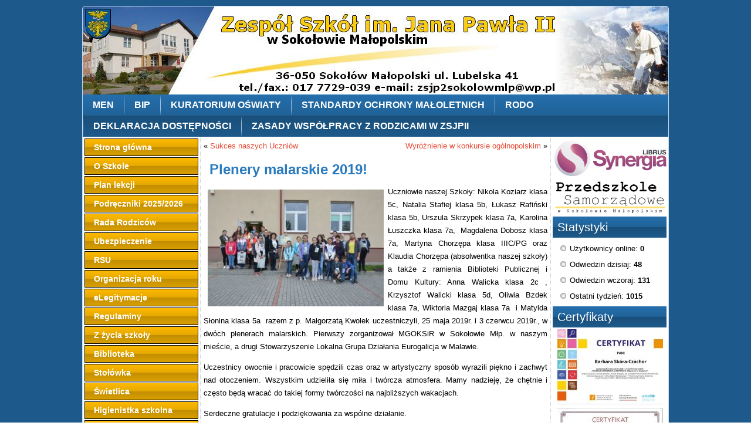

--- FILE ---
content_type: text/html; charset=UTF-8
request_url: https://www.zsjp2sokolowmlp.pl/plenery-malarskie-2019/
body_size: 12907
content:
<!DOCTYPE html>
<html lang="pl-PL">
<head>
<meta charset="UTF-8" />
<title>Plenery malarskie 2019! | Zespół Szkół im. Jana Pawła II w Sokołowie Małopolskim</title>
<!-- Created by Artisteer v4.1.0.59861 -->
<meta name="viewport" content="initial-scale = 1.0, maximum-scale = 1.0, user-scalable = no, width = device-width">
<!--[if lt IE 9]><script src="https://html5shiv.googlecode.com/svn/trunk/html5.js"></script><![endif]-->

<link rel="stylesheet" href="https://www.zsjp2sokolowmlp.pl/wp-content/themes/szkola2v2/style.css" media="screen" />
<link rel="pingback" href="https://www.zsjp2sokolowmlp.pl/xmlrpc.php" />
<meta name='robots' content='max-image-preview:large' />
	<style>img:is([sizes="auto" i], [sizes^="auto," i]) { contain-intrinsic-size: 3000px 1500px }</style>
	<link rel="alternate" type="application/rss+xml" title="Zespół Szkół im. Jana Pawła II w Sokołowie Małopolskim &raquo; Kanał z wpisami" href="https://www.zsjp2sokolowmlp.pl/feed/" />
<link rel="alternate" type="application/rss+xml" title="Zespół Szkół im. Jana Pawła II w Sokołowie Małopolskim &raquo; Kanał z komentarzami" href="https://www.zsjp2sokolowmlp.pl/comments/feed/" />
<script type="text/javascript">
/* <![CDATA[ */
window._wpemojiSettings = {"baseUrl":"https:\/\/s.w.org\/images\/core\/emoji\/15.0.3\/72x72\/","ext":".png","svgUrl":"https:\/\/s.w.org\/images\/core\/emoji\/15.0.3\/svg\/","svgExt":".svg","source":{"concatemoji":"https:\/\/www.zsjp2sokolowmlp.pl\/wp-includes\/js\/wp-emoji-release.min.js?ver=6.7.4"}};
/*! This file is auto-generated */
!function(i,n){var o,s,e;function c(e){try{var t={supportTests:e,timestamp:(new Date).valueOf()};sessionStorage.setItem(o,JSON.stringify(t))}catch(e){}}function p(e,t,n){e.clearRect(0,0,e.canvas.width,e.canvas.height),e.fillText(t,0,0);var t=new Uint32Array(e.getImageData(0,0,e.canvas.width,e.canvas.height).data),r=(e.clearRect(0,0,e.canvas.width,e.canvas.height),e.fillText(n,0,0),new Uint32Array(e.getImageData(0,0,e.canvas.width,e.canvas.height).data));return t.every(function(e,t){return e===r[t]})}function u(e,t,n){switch(t){case"flag":return n(e,"\ud83c\udff3\ufe0f\u200d\u26a7\ufe0f","\ud83c\udff3\ufe0f\u200b\u26a7\ufe0f")?!1:!n(e,"\ud83c\uddfa\ud83c\uddf3","\ud83c\uddfa\u200b\ud83c\uddf3")&&!n(e,"\ud83c\udff4\udb40\udc67\udb40\udc62\udb40\udc65\udb40\udc6e\udb40\udc67\udb40\udc7f","\ud83c\udff4\u200b\udb40\udc67\u200b\udb40\udc62\u200b\udb40\udc65\u200b\udb40\udc6e\u200b\udb40\udc67\u200b\udb40\udc7f");case"emoji":return!n(e,"\ud83d\udc26\u200d\u2b1b","\ud83d\udc26\u200b\u2b1b")}return!1}function f(e,t,n){var r="undefined"!=typeof WorkerGlobalScope&&self instanceof WorkerGlobalScope?new OffscreenCanvas(300,150):i.createElement("canvas"),a=r.getContext("2d",{willReadFrequently:!0}),o=(a.textBaseline="top",a.font="600 32px Arial",{});return e.forEach(function(e){o[e]=t(a,e,n)}),o}function t(e){var t=i.createElement("script");t.src=e,t.defer=!0,i.head.appendChild(t)}"undefined"!=typeof Promise&&(o="wpEmojiSettingsSupports",s=["flag","emoji"],n.supports={everything:!0,everythingExceptFlag:!0},e=new Promise(function(e){i.addEventListener("DOMContentLoaded",e,{once:!0})}),new Promise(function(t){var n=function(){try{var e=JSON.parse(sessionStorage.getItem(o));if("object"==typeof e&&"number"==typeof e.timestamp&&(new Date).valueOf()<e.timestamp+604800&&"object"==typeof e.supportTests)return e.supportTests}catch(e){}return null}();if(!n){if("undefined"!=typeof Worker&&"undefined"!=typeof OffscreenCanvas&&"undefined"!=typeof URL&&URL.createObjectURL&&"undefined"!=typeof Blob)try{var e="postMessage("+f.toString()+"("+[JSON.stringify(s),u.toString(),p.toString()].join(",")+"));",r=new Blob([e],{type:"text/javascript"}),a=new Worker(URL.createObjectURL(r),{name:"wpTestEmojiSupports"});return void(a.onmessage=function(e){c(n=e.data),a.terminate(),t(n)})}catch(e){}c(n=f(s,u,p))}t(n)}).then(function(e){for(var t in e)n.supports[t]=e[t],n.supports.everything=n.supports.everything&&n.supports[t],"flag"!==t&&(n.supports.everythingExceptFlag=n.supports.everythingExceptFlag&&n.supports[t]);n.supports.everythingExceptFlag=n.supports.everythingExceptFlag&&!n.supports.flag,n.DOMReady=!1,n.readyCallback=function(){n.DOMReady=!0}}).then(function(){return e}).then(function(){var e;n.supports.everything||(n.readyCallback(),(e=n.source||{}).concatemoji?t(e.concatemoji):e.wpemoji&&e.twemoji&&(t(e.twemoji),t(e.wpemoji)))}))}((window,document),window._wpemojiSettings);
/* ]]> */
</script>
<style id='wp-emoji-styles-inline-css' type='text/css'>

	img.wp-smiley, img.emoji {
		display: inline !important;
		border: none !important;
		box-shadow: none !important;
		height: 1em !important;
		width: 1em !important;
		margin: 0 0.07em !important;
		vertical-align: -0.1em !important;
		background: none !important;
		padding: 0 !important;
	}
</style>
<link rel='stylesheet' id='wp-block-library-css' href='https://www.zsjp2sokolowmlp.pl/wp-includes/css/dist/block-library/style.min.css?ver=6.7.4' type='text/css' media='all' />
<style id='classic-theme-styles-inline-css' type='text/css'>
/*! This file is auto-generated */
.wp-block-button__link{color:#fff;background-color:#32373c;border-radius:9999px;box-shadow:none;text-decoration:none;padding:calc(.667em + 2px) calc(1.333em + 2px);font-size:1.125em}.wp-block-file__button{background:#32373c;color:#fff;text-decoration:none}
</style>
<style id='global-styles-inline-css' type='text/css'>
:root{--wp--preset--aspect-ratio--square: 1;--wp--preset--aspect-ratio--4-3: 4/3;--wp--preset--aspect-ratio--3-4: 3/4;--wp--preset--aspect-ratio--3-2: 3/2;--wp--preset--aspect-ratio--2-3: 2/3;--wp--preset--aspect-ratio--16-9: 16/9;--wp--preset--aspect-ratio--9-16: 9/16;--wp--preset--color--black: #000000;--wp--preset--color--cyan-bluish-gray: #abb8c3;--wp--preset--color--white: #ffffff;--wp--preset--color--pale-pink: #f78da7;--wp--preset--color--vivid-red: #cf2e2e;--wp--preset--color--luminous-vivid-orange: #ff6900;--wp--preset--color--luminous-vivid-amber: #fcb900;--wp--preset--color--light-green-cyan: #7bdcb5;--wp--preset--color--vivid-green-cyan: #00d084;--wp--preset--color--pale-cyan-blue: #8ed1fc;--wp--preset--color--vivid-cyan-blue: #0693e3;--wp--preset--color--vivid-purple: #9b51e0;--wp--preset--gradient--vivid-cyan-blue-to-vivid-purple: linear-gradient(135deg,rgba(6,147,227,1) 0%,rgb(155,81,224) 100%);--wp--preset--gradient--light-green-cyan-to-vivid-green-cyan: linear-gradient(135deg,rgb(122,220,180) 0%,rgb(0,208,130) 100%);--wp--preset--gradient--luminous-vivid-amber-to-luminous-vivid-orange: linear-gradient(135deg,rgba(252,185,0,1) 0%,rgba(255,105,0,1) 100%);--wp--preset--gradient--luminous-vivid-orange-to-vivid-red: linear-gradient(135deg,rgba(255,105,0,1) 0%,rgb(207,46,46) 100%);--wp--preset--gradient--very-light-gray-to-cyan-bluish-gray: linear-gradient(135deg,rgb(238,238,238) 0%,rgb(169,184,195) 100%);--wp--preset--gradient--cool-to-warm-spectrum: linear-gradient(135deg,rgb(74,234,220) 0%,rgb(151,120,209) 20%,rgb(207,42,186) 40%,rgb(238,44,130) 60%,rgb(251,105,98) 80%,rgb(254,248,76) 100%);--wp--preset--gradient--blush-light-purple: linear-gradient(135deg,rgb(255,206,236) 0%,rgb(152,150,240) 100%);--wp--preset--gradient--blush-bordeaux: linear-gradient(135deg,rgb(254,205,165) 0%,rgb(254,45,45) 50%,rgb(107,0,62) 100%);--wp--preset--gradient--luminous-dusk: linear-gradient(135deg,rgb(255,203,112) 0%,rgb(199,81,192) 50%,rgb(65,88,208) 100%);--wp--preset--gradient--pale-ocean: linear-gradient(135deg,rgb(255,245,203) 0%,rgb(182,227,212) 50%,rgb(51,167,181) 100%);--wp--preset--gradient--electric-grass: linear-gradient(135deg,rgb(202,248,128) 0%,rgb(113,206,126) 100%);--wp--preset--gradient--midnight: linear-gradient(135deg,rgb(2,3,129) 0%,rgb(40,116,252) 100%);--wp--preset--font-size--small: 13px;--wp--preset--font-size--medium: 20px;--wp--preset--font-size--large: 36px;--wp--preset--font-size--x-large: 42px;--wp--preset--spacing--20: 0.44rem;--wp--preset--spacing--30: 0.67rem;--wp--preset--spacing--40: 1rem;--wp--preset--spacing--50: 1.5rem;--wp--preset--spacing--60: 2.25rem;--wp--preset--spacing--70: 3.38rem;--wp--preset--spacing--80: 5.06rem;--wp--preset--shadow--natural: 6px 6px 9px rgba(0, 0, 0, 0.2);--wp--preset--shadow--deep: 12px 12px 50px rgba(0, 0, 0, 0.4);--wp--preset--shadow--sharp: 6px 6px 0px rgba(0, 0, 0, 0.2);--wp--preset--shadow--outlined: 6px 6px 0px -3px rgba(255, 255, 255, 1), 6px 6px rgba(0, 0, 0, 1);--wp--preset--shadow--crisp: 6px 6px 0px rgba(0, 0, 0, 1);}:where(.is-layout-flex){gap: 0.5em;}:where(.is-layout-grid){gap: 0.5em;}body .is-layout-flex{display: flex;}.is-layout-flex{flex-wrap: wrap;align-items: center;}.is-layout-flex > :is(*, div){margin: 0;}body .is-layout-grid{display: grid;}.is-layout-grid > :is(*, div){margin: 0;}:where(.wp-block-columns.is-layout-flex){gap: 2em;}:where(.wp-block-columns.is-layout-grid){gap: 2em;}:where(.wp-block-post-template.is-layout-flex){gap: 1.25em;}:where(.wp-block-post-template.is-layout-grid){gap: 1.25em;}.has-black-color{color: var(--wp--preset--color--black) !important;}.has-cyan-bluish-gray-color{color: var(--wp--preset--color--cyan-bluish-gray) !important;}.has-white-color{color: var(--wp--preset--color--white) !important;}.has-pale-pink-color{color: var(--wp--preset--color--pale-pink) !important;}.has-vivid-red-color{color: var(--wp--preset--color--vivid-red) !important;}.has-luminous-vivid-orange-color{color: var(--wp--preset--color--luminous-vivid-orange) !important;}.has-luminous-vivid-amber-color{color: var(--wp--preset--color--luminous-vivid-amber) !important;}.has-light-green-cyan-color{color: var(--wp--preset--color--light-green-cyan) !important;}.has-vivid-green-cyan-color{color: var(--wp--preset--color--vivid-green-cyan) !important;}.has-pale-cyan-blue-color{color: var(--wp--preset--color--pale-cyan-blue) !important;}.has-vivid-cyan-blue-color{color: var(--wp--preset--color--vivid-cyan-blue) !important;}.has-vivid-purple-color{color: var(--wp--preset--color--vivid-purple) !important;}.has-black-background-color{background-color: var(--wp--preset--color--black) !important;}.has-cyan-bluish-gray-background-color{background-color: var(--wp--preset--color--cyan-bluish-gray) !important;}.has-white-background-color{background-color: var(--wp--preset--color--white) !important;}.has-pale-pink-background-color{background-color: var(--wp--preset--color--pale-pink) !important;}.has-vivid-red-background-color{background-color: var(--wp--preset--color--vivid-red) !important;}.has-luminous-vivid-orange-background-color{background-color: var(--wp--preset--color--luminous-vivid-orange) !important;}.has-luminous-vivid-amber-background-color{background-color: var(--wp--preset--color--luminous-vivid-amber) !important;}.has-light-green-cyan-background-color{background-color: var(--wp--preset--color--light-green-cyan) !important;}.has-vivid-green-cyan-background-color{background-color: var(--wp--preset--color--vivid-green-cyan) !important;}.has-pale-cyan-blue-background-color{background-color: var(--wp--preset--color--pale-cyan-blue) !important;}.has-vivid-cyan-blue-background-color{background-color: var(--wp--preset--color--vivid-cyan-blue) !important;}.has-vivid-purple-background-color{background-color: var(--wp--preset--color--vivid-purple) !important;}.has-black-border-color{border-color: var(--wp--preset--color--black) !important;}.has-cyan-bluish-gray-border-color{border-color: var(--wp--preset--color--cyan-bluish-gray) !important;}.has-white-border-color{border-color: var(--wp--preset--color--white) !important;}.has-pale-pink-border-color{border-color: var(--wp--preset--color--pale-pink) !important;}.has-vivid-red-border-color{border-color: var(--wp--preset--color--vivid-red) !important;}.has-luminous-vivid-orange-border-color{border-color: var(--wp--preset--color--luminous-vivid-orange) !important;}.has-luminous-vivid-amber-border-color{border-color: var(--wp--preset--color--luminous-vivid-amber) !important;}.has-light-green-cyan-border-color{border-color: var(--wp--preset--color--light-green-cyan) !important;}.has-vivid-green-cyan-border-color{border-color: var(--wp--preset--color--vivid-green-cyan) !important;}.has-pale-cyan-blue-border-color{border-color: var(--wp--preset--color--pale-cyan-blue) !important;}.has-vivid-cyan-blue-border-color{border-color: var(--wp--preset--color--vivid-cyan-blue) !important;}.has-vivid-purple-border-color{border-color: var(--wp--preset--color--vivid-purple) !important;}.has-vivid-cyan-blue-to-vivid-purple-gradient-background{background: var(--wp--preset--gradient--vivid-cyan-blue-to-vivid-purple) !important;}.has-light-green-cyan-to-vivid-green-cyan-gradient-background{background: var(--wp--preset--gradient--light-green-cyan-to-vivid-green-cyan) !important;}.has-luminous-vivid-amber-to-luminous-vivid-orange-gradient-background{background: var(--wp--preset--gradient--luminous-vivid-amber-to-luminous-vivid-orange) !important;}.has-luminous-vivid-orange-to-vivid-red-gradient-background{background: var(--wp--preset--gradient--luminous-vivid-orange-to-vivid-red) !important;}.has-very-light-gray-to-cyan-bluish-gray-gradient-background{background: var(--wp--preset--gradient--very-light-gray-to-cyan-bluish-gray) !important;}.has-cool-to-warm-spectrum-gradient-background{background: var(--wp--preset--gradient--cool-to-warm-spectrum) !important;}.has-blush-light-purple-gradient-background{background: var(--wp--preset--gradient--blush-light-purple) !important;}.has-blush-bordeaux-gradient-background{background: var(--wp--preset--gradient--blush-bordeaux) !important;}.has-luminous-dusk-gradient-background{background: var(--wp--preset--gradient--luminous-dusk) !important;}.has-pale-ocean-gradient-background{background: var(--wp--preset--gradient--pale-ocean) !important;}.has-electric-grass-gradient-background{background: var(--wp--preset--gradient--electric-grass) !important;}.has-midnight-gradient-background{background: var(--wp--preset--gradient--midnight) !important;}.has-small-font-size{font-size: var(--wp--preset--font-size--small) !important;}.has-medium-font-size{font-size: var(--wp--preset--font-size--medium) !important;}.has-large-font-size{font-size: var(--wp--preset--font-size--large) !important;}.has-x-large-font-size{font-size: var(--wp--preset--font-size--x-large) !important;}
:where(.wp-block-post-template.is-layout-flex){gap: 1.25em;}:where(.wp-block-post-template.is-layout-grid){gap: 1.25em;}
:where(.wp-block-columns.is-layout-flex){gap: 2em;}:where(.wp-block-columns.is-layout-grid){gap: 2em;}
:root :where(.wp-block-pullquote){font-size: 1.5em;line-height: 1.6;}
</style>
<!--[if lte IE 7]>
<link rel='stylesheet' id='style.ie7.css-css' href='https://www.zsjp2sokolowmlp.pl/wp-content/themes/szkola2v2/style.ie7.css?ver=6.7.4' type='text/css' media='screen' />
<![endif]-->
<link rel='stylesheet' id='style.responsive.css-css' href='https://www.zsjp2sokolowmlp.pl/wp-content/themes/szkola2v2/style.responsive.css?ver=6.7.4' type='text/css' media='all' />
<script type="text/javascript" src="https://www.zsjp2sokolowmlp.pl/wp-content/themes/szkola2v2/jquery.js?ver=6.7.4" id="jquery-js"></script>
<script type="text/javascript" src="https://www.zsjp2sokolowmlp.pl/wp-content/themes/szkola2v2/script.js?ver=6.7.4" id="script.js-js"></script>
<script type="text/javascript" src="https://www.zsjp2sokolowmlp.pl/wp-content/themes/szkola2v2/script.responsive.js?ver=6.7.4" id="script.responsive.js-js"></script>
<link rel="https://api.w.org/" href="https://www.zsjp2sokolowmlp.pl/wp-json/" /><link rel="alternate" title="JSON" type="application/json" href="https://www.zsjp2sokolowmlp.pl/wp-json/wp/v2/posts/9277" /><link rel="EditURI" type="application/rsd+xml" title="RSD" href="https://www.zsjp2sokolowmlp.pl/xmlrpc.php?rsd" />
<link rel="canonical" href="https://www.zsjp2sokolowmlp.pl/plenery-malarskie-2019/" />
<link rel='shortlink' href='https://www.zsjp2sokolowmlp.pl/?p=9277' />
<link rel="alternate" title="oEmbed (JSON)" type="application/json+oembed" href="https://www.zsjp2sokolowmlp.pl/wp-json/oembed/1.0/embed?url=https%3A%2F%2Fwww.zsjp2sokolowmlp.pl%2Fplenery-malarskie-2019%2F" />
<link rel="alternate" title="oEmbed (XML)" type="text/xml+oembed" href="https://www.zsjp2sokolowmlp.pl/wp-json/oembed/1.0/embed?url=https%3A%2F%2Fwww.zsjp2sokolowmlp.pl%2Fplenery-malarskie-2019%2F&#038;format=xml" />
<!-- Analytics by WP Statistics - https://wp-statistics.com -->
<link rel="shortcut icon" href="https://www.zsjp2sokolowmlp.pl/wp-content/themes/szkola2v2/favicon.ico" /></head>
<body class="post-template-default single single-post postid-9277 single-format-standard">

<div id="art-main">
    <div class="art-sheet clearfix">

<header class="art-header">


    <div class="art-shapes">

            </div>




                
                    
</header>

<nav class="art-nav">
    
<ul class="art-hmenu menu-36">
	<li class="menu-item-7882"><a title="MEN" href="https://men.gov.pl/">MEN</a>
	</li>
	<li class="menu-item-10798"><a title="BIP" href="https://zsjp2sokolowmlp.naszbip.pl/">BIP</a>
	</li>
	<li class="menu-item-907"><a title="Kuratorium Oświaty" href="http://www.ko.rzeszow.pl">Kuratorium Oświaty</a>
	</li>
	<li class="menu-item-21486"><a title="STANDARDY OCHRONY MAŁOLETNICH" href="#">STANDARDY OCHRONY MAŁOLETNICH</a>
	<ul>
		<li class="menu-item-21546"><a title="Zarządzenie" href="https://www.zsjp2sokolowmlp.pl/wp-content/uploads/2024/10/ZARZADZENIE.pdf">Zarządzenie</a>
		</li>
		<li class="menu-item-21547"><a title="1. Procedury wdrożenia standardów" href="https://www.zsjp2sokolowmlp.pl/wp-content/uploads/2024/10/1.-Procedury-wdrozenia-standardow.pdf">1. Procedury wdrożenia standardów</a>
		</li>
		<li class="menu-item-21548"><a title="2. Zasady zapewniające bezpieczne relacje" href="https://www.zsjp2sokolowmlp.pl/wp-content/uploads/2024/10/2.-Zasady-zapewniajace-bezpieczne-relacje.pdf">2. Zasady zapewniające bezpieczne&hellip;</a>
		</li>
		<li class="menu-item-21549"><a title="3. Procedura postępowania" href="https://www.zsjp2sokolowmlp.pl/wp-content/uploads/2024/10/3.-Procedura-postepowania.pdf">3. Procedura postępowania</a>
		</li>
		<li class="menu-item-21550"><a title="4. Procedura edukacyjna - profilaktyczna" href="https://www.zsjp2sokolowmlp.pl/wp-content/uploads/2024/10/4.-Procedura-edukacyjna-profilaktyczna.pdf">4. Procedura edukacyjna &#8211;&hellip;</a>
		</li>
		<li class="menu-item-20968"><a title="SOM_1 PLAKAT" href="https://www.zsjp2sokolowmlp.pl/standardy-ochrony-maloletnich-2/">SOM_1 PLAKAT</a>
		</li>
		<li class="menu-item-21485"><a title="SOM_2 PREZENTACJA" href="https://www.zsjp2sokolowmlp.pl/wp-content/uploads/2024/10/som-uczniowie.pdf">SOM_2 PREZENTACJA</a>
		</li>
	</ul>
	</li>
	<li class="menu-item-10800"><a title="RODO" href="https://www.zsjp2sokolowmlp.pl/rodo/">RODO</a>
	</li>
	<li class="menu-item-11206"><a title="Deklaracja dostępności" href="https://www.zsjp2sokolowmlp.pl/deklaracja-dostepnosci-2/">Deklaracja dostępności</a>
	</li>
	<li class="menu-item-24360"><a title="Zasady współpracy z rodzicami w ZSJPII" href="https://www.zsjp2sokolowmlp.pl/wp-content/uploads/2025/09/Zasady-wspolpracy-z-rodzicami-w-ZSJP2.pdf">Zasady współpracy z rodzicami w ZSJPII</a>
	</li>
</ul>
 
    </nav>
<div class="art-layout-wrapper">
                <div class="art-content-layout">
                    <div class="art-content-layout-row">
                        

<div class="art-layout-cell art-sidebar1"><div  id="vmenuwidget-7" class="art-vmenublock clearfix">
        <div class="art-vmenublockcontent">
<ul class="art-vmenu">
	<li class="menu-item-865"><a title="Strona główna" href="http://www.zsjp2sokolowmlp.pl/">Strona główna</a>
	</li>
	<li class="menu-item-911"><a title="O Szkole" href="#">O Szkole</a>
	<ul>
		<li class="menu-item-1136"><a title="O Zespole Szkół" href="https://www.zsjp2sokolowmlp.pl/o-zespole-szkol/">O Zespole Szkół</a>
		</li>
		<li class="menu-item-1134"><a title="Dyrekcja" href="https://www.zsjp2sokolowmlp.pl/dyrekcja-zespolu-szkol-im-jana-pawla-ii/">Dyrekcja</a>
		</li>
		<li class="menu-item-1147"><a title="Nadanie imienia" href="https://www.zsjp2sokolowmlp.pl/nadanie-imienia/">Nadanie imienia</a>
		</li>
		<li class="menu-item-1135"><a title="Sztandar i hymn" href="https://www.zsjp2sokolowmlp.pl/sztandar-i-hymn/">Sztandar i hymn</a>
		</li>
		<li class="menu-item-21471"><a title="Regulamin ceremoniału" href="https://www.zsjp2sokolowmlp.pl/wp-content/uploads/2024/10/Reglamin-ceremonialu-pocztu.pdf">Regulamin ceremoniału</a>
		</li>
		<li class="menu-item-21472"><a title="Strój galowy" href="https://www.zsjp2sokolowmlp.pl/wp-content/uploads/2024/10/stroj-galowy.jpg">Strój galowy</a>
		</li>
		<li class="menu-item-10604"><a title="Statut" href="https://www.zsjp2sokolowmlp.pl/wp-content/uploads/2025/03/Statut-1-pazdziernik-2024r.pdf">Statut</a>
		</li>
	</ul>
	</li>
	<li class="menu-item-12543"><a title="Plan lekcji" href="https://www.zsjp2sokolowmlp.pl/plan-lekcji/">Plan lekcji</a>
	</li>
	<li class="menu-item-20055"><a title="Podręczniki 2025/2026" href="https://www.zsjp2sokolowmlp.pl/podreczniki-2024-2025/">Podręczniki 2025/2026</a>
	<ul>
		<li class="menu-item-20065"><a title="Podręczniki 2025/2026" href="https://www.zsjp2sokolowmlp.pl/wp-content/uploads/2025/08/Wykaz-podrecznikow-rok-szkolny-2025_2026.pdf">Podręczniki 2025/2026</a>
		</li>
		<li class="menu-item-20066"><a title="Podręczniki do religii" href="https://www.zsjp2sokolowmlp.pl/wp-content/uploads/2025/08/programy-i-podreczniki-2025-26.pdf">Podręczniki do religii</a>
		</li>
	</ul>
	</li>
	<li class="menu-item-1245"><a title="Rada Rodziców" href="https://www.zsjp2sokolowmlp.pl/category/rada-rodzicow/">Rada Rodziców</a>
	<ul>
		<li class="menu-item-1555"><a title="Regulamin Rady Rodziców" href="http://www.zsjp2sokolowmlp.pl/wp-content/uploads/2015/02/Regulamin-Rady-Rodzic%C3%B3w-29.01.2015r..pdf">Regulamin Rady Rodziców</a>
		</li>
		<li class="menu-item-20898"><a title="Skład Rady Rodziców na rok szkolny 2025/2026" href="https://www.zsjp2sokolowmlp.pl/wp-content/uploads/2025/09/20250922152913628.pdf">Skład Rady Rodziców na rok szkolny&hellip;</a>
		</li>
		<li class="menu-item-20899"><a title="Wysokość składki" href="https://www.zsjp2sokolowmlp.pl/wp-content/uploads/2025/09/20250922152905277.pdf">Wysokość składki</a>
		</li>
		<li class="menu-item-10669"><a title="Protokół Komisji Rewizyjnej za rok 19/20" href="http://www.zsjp2sokolowmlp.pl/wp-content/uploads/2020/10/prot-komisji-rewizyjnej.pdf">Protokół Komisji Rewizyjnej za rok 19/20</a>
		</li>
		<li class="menu-item-9524"><a title="Protokół Komisji Rewizyjnej za rok 18/19" href="http://www.zsjp2sokolowmlp.pl/wp-content/uploads/2019/10/protok%C3%B3%C5%82-rewizyjny.pdf">Protokół Komisji Rewizyjnej za rok 18/19</a>
		</li>
		<li class="menu-item-3645"><a title="Protokół Komisji Rewizyjnej za rok 17/18" href="http://www.zsjp2sokolowmlp.pl/wp-content/uploads/2018/09/rozl-20172018-str-2.pdf">Protokół Komisji Rewizyjnej za rok 17/18</a>
		</li>
	</ul>
	</li>
	<li class="menu-item-9414"><a title="Ubezpieczenie" href="#">Ubezpieczenie</a>
	<ul>
		<li class="menu-item-10570"><a title="Ubezpieczenie 2025/2026" href="#">Ubezpieczenie 2025/2026</a>
		<ul>
			<li class="menu-item-10574"><a title="Wysokość składki" href="https://www.zsjp2sokolowmlp.pl/wp-content/uploads/2025/08/Ubezpieczenie-2025.pdf">Wysokość składki</a>
			</li>
		</ul>
		</li>
		<li class="menu-item-6687"><a title="Ubezpieczenie 2024/2025" href="#">Ubezpieczenie 2024/2025</a>
		<ul>
			<li class="menu-item-20382"><a title="Wysokość składki" href="https://www.zsjp2sokolowmlp.pl/wp-content/uploads/2024/08/ubezpieczenie-scaled.jpg">Wysokość składki</a>
			</li>
			<li class="menu-item-20381"><a title="Oferta ubezpieczenia uczniów" href="https://www.zsjp2sokolowmlp.pl/wp-content/uploads/2024/08/Oferta-rekomendowana-InterRisk-Sokolow-Malopolski.pdf">Oferta ubezpieczenia uczniów</a>
			</li>
			<li class="menu-item-10573"><a title="karta zgłoszenia szkody" href="http://www.zsjp2sokolowmlp.pl/wp-content/uploads/2020/09/Druk-Zg%C5%82oszenia-szkody-IR.pdf">karta zgłoszenia szkody</a>
			</li>
		</ul>
		</li>
		<li class="menu-item-12159"><a title="Ubezpieczenie 2023/2024" href="https://www.zsjp2sokolowmlp.pl/wp-content/uploads/2023/09/Ulotka-ZS-Sokolow.pdf">Ubezpieczenie 2023/2024</a>
		</li>
		<li class="menu-item-14614"><a title="Ubezpieczenie 2022/2023" href="https://www.zsjp2sokolowmlp.pl/wp-content/uploads/2023/09/Ulotka-ZS-Sokolow-1.pdf">Ubezpieczenie 2022/2023</a>
		</li>
		<li class="menu-item-11173"><a title="Ubezpieczenie 2021/2022" href="http://www.zsjp2sokolowmlp.pl/wp-content/uploads/2021/09/Ulotka-ZS-Sokolow.pdf">Ubezpieczenie 2021/2022</a>
		</li>
		<li class="menu-item-9415"><a title="Ubezpieczenie 2019/2020" href="#">Ubezpieczenie 2019/2020</a>
		<ul>
			<li class="menu-item-9416"><a title="Oferta dla szkoły" href="http://www.zsjp2sokolowmlp.pl/wp-content/uploads/2019/09/Ulotka-dla-ZS-Soko%C5%82%C3%B3w-Ma%C5%82opolski.pdf">Oferta dla szkoły</a>
			</li>
			<li class="menu-item-9417"><a title="Ogólne warunki ubezpieczenia" href="http://www.zsjp2sokolowmlp.pl/wp-content/uploads/2019/09/OWU-NNW-Szkolne-IV-RODO.pdf">Ogólne warunki ubezpieczenia</a>
			</li>
			<li class="menu-item-9418"><a title="Zgłoszenie szkody" href="http://www.zsjp2sokolowmlp.pl/wp-content/uploads/2019/09/druk-zg%C5%82oszenia-szkody-nnw-compensa.pdf">Zgłoszenie szkody</a>
			</li>
			<li class="menu-item-9419"><a title="Upoważnienie" href="http://www.zsjp2sokolowmlp.pl/wp-content/uploads/2019/09/Upowa%C5%BCnienie-RODO.pdf">Upoważnienie</a>
			</li>
			<li class="menu-item-9420"><a title="RODO" href="http://www.zsjp2sokolowmlp.pl/wp-content/uploads/2019/09/Zgoda-RODO.pdf">RODO</a>
			</li>
			<li class="menu-item-10575"><a title="upoważnienie RODO" href="http://www.zsjp2sokolowmlp.pl/wp-content/uploads/2020/09/Upowa%C5%BCnienie-RODO.pdf">upoważnienie RODO</a>
			</li>
		</ul>
		</li>
	</ul>
	</li>
	<li class="menu-item-1255"><a title="RSU" href="https://www.zsjp2sokolowmlp.pl/rsu-szkola-podstawowa/">RSU</a>
	</li>
	<li class="menu-item-1048"><a title="Organizacja roku" href="#">Organizacja roku</a>
	<ul>
		<li class="menu-item-10908"><a title="Zapisy do szkoły" href="https://www.zsjp2sokolowmlp.pl/zapisy-do-szkoly/">Zapisy do szkoły</a>
		</li>
		<li class="menu-item-1510"><a title="Kalendarium 2025/2026" href="https://www.zsjp2sokolowmlp.pl/wp-content/uploads/2025/10/kalendarz-roku-szkolnego-2025_2026-.pdf">Kalendarium 2025/2026</a>
		</li>
		<li class="menu-item-3502"><a title="Rozkład dzwonków" href="http://www.zsjp2sokolowmlp.pl/wp-content/uploads/2016/05/dzwonki.pdf">Rozkład dzwonków</a>
		</li>
		<li class="menu-item-16867"><a title="KURSY AUTOBUSÓW" href="https://www.zsjp2sokolowmlp.pl/kursy-autobusow-2/">KURSY AUTOBUSÓW</a>
		</li>
	</ul>
	</li>
	<li class="menu-item-20989"><a title="eLegitymacje" href="https://www.zsjp2sokolowmlp.pl/elegitymacja/">eLegitymacje</a>
	</li>
	<li class="menu-item-17676"><a title="Regulaminy" href="#">Regulaminy</a>
	<ul>
		<li class="menu-item-17691"><a title="Regulamin wycieczek" href="https://www.zsjp2sokolowmlp.pl/wp-content/uploads/2024/03/Regulamin-wycieczek.pdf">Regulamin wycieczek</a>
		</li>
	</ul>
	</li>
	<li class="menu-item-1053"><a title="Z życia szkoły" href="https://www.zsjp2sokolowmlp.pl/category/aktualnosci/szkola/">Z życia szkoły</a>
	<ul>
		<li class="menu-item-1052"><a title="Wydarzenia sportowe" href="https://www.zsjp2sokolowmlp.pl/category/aktualnosci/sport/">Wydarzenia sportowe</a>
		</li>
	</ul>
	</li>
	<li class="menu-item-1300"><a title="Biblioteka" href="https://www.zsjp2sokolowmlp.pl/biblioteka/">Biblioteka</a>
	<ul>
		<li class="menu-item-12111"><a title="Godziny pracy biblioteki szkolnej" href="https://www.zsjp2sokolowmlp.pl/godziny-pracy-biblioteki-szkolnej/">Godziny pracy biblioteki szkolnej</a>
		</li>
		<li class="menu-item-24991"><a title="Rozdanie nagród i dyplomóww konkursie plastycznym „Mój ulubiony Miś z książki/bajki”." href="https://www.zsjp2sokolowmlp.pl/rozdanie-nagrod-i-dyplomoww-konkursie-plastycznym-moj-ulubiony-mis-z-ksiazki-bajki/">Rozdanie nagród i dyplomóww konkursie&hellip;</a>
		</li>
		<li class="menu-item-24967"><a title="Spotkanie autorskie z Wojciechem Ulmanem." href="https://www.zsjp2sokolowmlp.pl/spotkanie-autorskie-z-wojciechem-ulmanem/">Spotkanie autorskie z Wojciechem&hellip;</a>
		</li>
		<li class="menu-item-24625"><a title="Konkurs fotograficzny organizowany przez bibliotekę szkolną rozstrzygnięty !" href="https://www.zsjp2sokolowmlp.pl/konkurs-fotograficzny-organizowany-przez-biblioteke-szkolna-rozstrzygniety/">Konkurs fotograficzny organizowany przez&hellip;</a>
		</li>
		<li class="menu-item-24473"><a title="Święto bibliotek szkolnych." href="https://www.zsjp2sokolowmlp.pl/swieto-bibliotek-szkolnych/">Święto bibliotek szkolnych.</a>
		</li>
		<li class="menu-item-24633"><a title="Październik miesiącem bibliotek oraz zmian." href="https://www.zsjp2sokolowmlp.pl/pazdziernik-miesiacem-bibliotek-oraz-zmian/">Październik miesiącem bibliotek oraz&hellip;</a>
		</li>
		<li class="menu-item-24137"><a title="KONKURS CZYTELNICZY PT.: „CZY ZNASZ BAŚNIE ANDERSENA?”" href="https://www.zsjp2sokolowmlp.pl/24127-2/">KONKURS CZYTELNICZY PT.: „CZY ZNASZ&hellip;</a>
		</li>
		<li class="menu-item-23735"><a title="Konkurs „Bajkowa kukiełka na drewnianej łyżce”" href="https://www.zsjp2sokolowmlp.pl/konkurs-bajkowa-kukielka-na-drewnianej-lyzce/">Konkurs „Bajkowa kukiełka na drewnianej&hellip;</a>
		</li>
		<li class="menu-item-23677"><a title="#23668 (bez tytułu)" href="https://www.zsjp2sokolowmlp.pl/23668-2/">#23668 (bez tytułu)</a>
		</li>
		<li class="menu-item-23407"><a title="PASOWANIE NA CZYTELNIKA KLAS I" href="https://www.zsjp2sokolowmlp.pl/pasowanie-na-czytelnika-klas-i/">PASOWANIE NA CZYTELNIKA KLAS I</a>
		</li>
		<li class="menu-item-22790"><a title="Konkurs recytatorski „CZESŁAW MIŁOSZ -WIERSZE”" href="https://www.zsjp2sokolowmlp.pl/biblioteka/konkurs-recytatorski-czeslaw-milosz-wiersze/">Konkurs recytatorski „CZESŁAW MIŁOSZ&hellip;</a>
		</li>
		<li class="menu-item-22049"><a title="Międzynarodowy Miesiąc Bibliotek Szkolnych" href="https://www.zsjp2sokolowmlp.pl/biblioteka/miedzynarodowy-miesiac-bibliotek-szkolnych/">Międzynarodowy Miesiąc Bibliotek&hellip;</a>
		</li>
		<li class="menu-item-21331"><a title="Biblioteczka Przedszkolaka" href="https://www.zsjp2sokolowmlp.pl/biblioteczka-przedszkolaka/">Biblioteczka Przedszkolaka</a>
		</li>
		<li class="menu-item-20942"><a title="„Starsi czytają młodszym”, czyli głośne czytanie bajek." href="https://www.zsjp2sokolowmlp.pl/20923-2/">„Starsi czytają młodszym”, czyli głośne&hellip;</a>
		</li>
		<li class="menu-item-18547"><a title="Rozdanie nagród w konkursie recytatorskim „Wierszyki łamiące języki”." href="https://www.zsjp2sokolowmlp.pl/biblioteka/rozdanie-nagrod-w-konkursie-recytatorskim-wierszyki-lamiace-jezyki/">Rozdanie nagród w konkursie&hellip;</a>
		</li>
		<li class="menu-item-18277"><a title="Konkurs recytatorski „Wierszyki łamiące języki”" href="https://www.zsjp2sokolowmlp.pl/konkurs-recytatorski-wierszyki-lamiace-jezyki/">Konkurs recytatorski „Wierszyki łamiące&hellip;</a>
		</li>
		<li class="menu-item-16999"><a title="Pasowanie na czytelnika" href="https://www.zsjp2sokolowmlp.pl/pasowanie-na-czytelnika/">Pasowanie na czytelnika</a>
		</li>
		<li class="menu-item-15912"><a title="Konkurs  „Okładka ulubionej książki” oraz „Czytelnik miesiąca”" href="https://www.zsjp2sokolowmlp.pl/konkurs-okladka-ulubionej-ksiazki-oraz-czytelnik-miesiaca/">Konkurs  „Okładka ulubionej książki”&hellip;</a>
		</li>
		<li class="menu-item-15579"><a title="„Zapoznanie z książką”" href="https://www.zsjp2sokolowmlp.pl/zapoznanie-z-ksiazka/">„Zapoznanie z książką”</a>
		</li>
		<li class="menu-item-15157"><a title="Czytamy z sercem." href="https://www.zsjp2sokolowmlp.pl/czytamy-z-sercem/">Czytamy z sercem.</a>
		</li>
		<li class="menu-item-12274"><a title="Narodowy Program Rozwoju Czytelnictwa" href="https://www.zsjp2sokolowmlp.pl/narodowy-program-rozwoju-czytelnictwa/">Narodowy Program Rozwoju Czytelnictwa</a>
		</li>
		<li class="menu-item-11654"><a title="Spotkanie z poezją Marii Konopnickiej" href="https://www.zsjp2sokolowmlp.pl/spotkanie-z-poezja-marii-konopnickiej-konkurs-recytatorski/">Spotkanie z poezją Marii Konopnickiej</a>
		</li>
		<li class="menu-item-7930"><a title="Dzień głośnego czytania" href="http://www.zsjp2sokolowmlp.pl/ogolnopolski-dzien-glosnego-czytania-w-naszej-szkole/">Dzień głośnego czytania</a>
		</li>
		<li class="menu-item-7933"><a title="Narodowy Program Rozwoju Czytelnictwa" href="http://www.zsjp2sokolowmlp.pl/narodowy-program-rozwoju-czytelnictwa/">Narodowy Program Rozwoju Czytelnictwa</a>
		</li>
	</ul>
	</li>
	<li class="menu-item-1050"><a title="Stołówka" href="#">Stołówka</a>
	<ul>
		<li class="menu-item-1177"><a title="O Stołówce Szkolnej" href="https://www.zsjp2sokolowmlp.pl/o-stolowce-szkolnej/">O Stołówce Szkolnej</a>
		</li>
		<li class="menu-item-11625"><a title="Regulamin stołówki" href="https://www.zsjp2sokolowmlp.pl/regulamin-stolowki/">Regulamin stołówki</a>
		</li>
		<li class="menu-item-11123"><a title="Karta zapisu na stołówkę" href="https://www.zsjp2sokolowmlp.pl/wp-content/uploads/2025/08/karta-zgloszenia-na-stolowke-szkolna.pdf">Karta zapisu na stołówkę</a>
		</li>
		<li class="menu-item-8862"><a title="Jadłospis SP" target="_blank" href="https://www.zsjp2sokolowmlp.pl/wp-content/uploads/2025/12/Jadlospis-szkola-podstawowa-15.12.2025-do-19.12.2025.pdf">Jadłospis SP</a>
		</li>
		<li class="menu-item-8863"><a title="Jadłospis - grupy przedszkolne" target="_blank" href="https://www.zsjp2sokolowmlp.pl/wp-content/uploads/2025/12/Jadlospis_przedszkole-15.12.2025-do-23.12.2025.pdf">Jadłospis &#8211; grupy przedszkolne</a>
		</li>
		<li class="menu-item-1686"><a title="Odpłatność" href="https://www.zsjp2sokolowmlp.pl/wp-content/uploads/2024/12/Odplatnosc-za-obiady-za-GRUDZIEN-2024-r.pdf">Odpłatność</a>
		</li>
		<li class="menu-item-11125"><a title="Harmonogram pracy stołówki  SP" href="http://www.zsjp2sokolowmlp.pl/wp-content/uploads/2021/08/obiady-od-02.09.2021.pdf">Harmonogram pracy stołówki  SP</a>
		</li>
		<li class="menu-item-9377"><a title="Harmonogram pracy stołówki PS" href="http://www.zsjp2sokolowmlp.pl/wp-content/uploads/2020/11/Harmonogram.pdf">Harmonogram pracy stołówki PS</a>
		</li>
		<li class="menu-item-5873"><a title="Płatności" href="#">Płatności</a>
		</li>
	</ul>
	</li>
	<li class="menu-item-1451"><a title="Świetlica" href="#">Świetlica</a>
	<ul>
		<li class="menu-item-1454"><a title="O Świetlicy" href="https://www.zsjp2sokolowmlp.pl/o-swietlicy/">O Świetlicy</a>
		</li>
		<li class="menu-item-7540"><a title="Regulamin Świetlicy" href="https://www.zsjp2sokolowmlp.pl/wp-content/uploads/2025/08/Regulamin-swietlicy-2025_26.pdf">Regulamin Świetlicy</a>
		</li>
		<li class="menu-item-24203"><a title="System Neonki" href="https://www.zsjp2sokolowmlp.pl/system-neonki/">System Neonki</a>
		</li>
		<li class="menu-item-20213"><a title="Regulamin funkcjonowania systemu obsługi świetlicy neonki" href="https://www.zsjp2sokolowmlp.pl/wp-content/uploads/2025/08/Regulamin-funkcjonowania-systemu-obslugi-swietlicy-neonki-4.pdf">Regulamin funkcjonowania systemu obsługi&hellip;</a>
		</li>
		<li class="menu-item-1459"><a title="Karta Zapisu na Świetlice" href="https://www.zsjp2sokolowmlp.pl/wp-content/uploads/2025/08/karta-zapisu-swietlica-2025_2026neonki.pdf">Karta Zapisu na Świetlice</a>
		</li>
	</ul>
	</li>
	<li class="menu-item-12145"><a title="Higienistka szkolna" href="https://www.zsjp2sokolowmlp.pl/higienistka-szkolna/">Higienistka szkolna</a>
	</li>
	<li class="menu-item-1974"><a title="http://www.zsjp2sokolowmlp.pl/wp-content/uploads/2018/11/Zakres-obowi%C4%85zk%C3%B3w-psychologa-szkolnego.pdf" href="https://www.zsjp2sokolowmlp.pl/pedagog-szkolny/">Pedagog szkolny</a>
	</li>
	<li class="menu-item-12375"><a title="Psycholog" href="https://www.zsjp2sokolowmlp.pl/psycholog/">Psycholog</a>
	</li>
	<li class="menu-item-7893"><a title="Szkolny Rzecznik Praw Ucznia" href="https://www.zsjp2sokolowmlp.pl/wp-content/uploads/2024/09/Szkolny-Rzecznik-Praw-Ucznia-.pdf">Szkolny Rzecznik Praw Ucznia</a>
	<ul>
		<li class="menu-item-7895"><a title="Plan działania">Plan działania</a>
		</li>
		<li class="menu-item-7961"><a title="Regulamin Rzecznika Praw Ucznia" href="http://www.zsjp2sokolowmlp.pl/wp-content/uploads/2020/09/Regulamin-SzRzPU.pdf">Regulamin Rzecznika Praw Ucznia</a>
		</li>
	</ul>
	</li>
	<li class="menu-item-8929"><a title="Stomatolog" href="https://www.zsjp2sokolowmlp.pl/stomatolog/">Stomatolog</a>
	<ul>
		<li class="menu-item-11635"><a title="Harmonogram wizyt stomatologicznych" href="https://www.zsjp2sokolowmlp.pl/harmonogram-wizyt-stomatologicznych/">Harmonogram wizyt stomatologicznych</a>
		</li>
	</ul>
	</li>
	<li class="menu-item-4064"><a title="Ogłoszenia" href="#">Ogłoszenia</a>
	<ul>
		<li class="menu-item-12162"><a title="Rozstrzygnięcie zapytania ofertowego nr 01/09/2022" href="http://www.zsjp2sokolowmlp.pl/wp-content/uploads/2022/09/rozstrzygniecie.jpg">Rozstrzygnięcie zapytania ofertowego nr&hellip;</a>
		</li>
		<li class="menu-item-12134"><a title="Zapytanie ofertowe ZSJP2 01/09/2022" href="https://www.zsjp2sokolowmlp.pl/zapytanie-ofertowe-zsjp2-01-09-2022/">Zapytanie ofertowe ZSJP2 01/09/2022</a>
		</li>
		<li class="menu-item-12075"><a title="Rozstrzygnięcie zapytania ofertowego nr ZSJP2 01/07/2022" href="http://www.zsjp2sokolowmlp.pl/wp-content/uploads/2022/08/Rozstrzygniecie-1-scaled.jpg">Rozstrzygnięcie zapytania ofertowego nr&hellip;</a>
		</li>
		<li class="menu-item-12074"><a title="Rozstrzygnięcie zapytania ofertowego nr ZSJP2 02/07/2022" href="http://www.zsjp2sokolowmlp.pl/wp-content/uploads/2022/08/Rozstrzygniecie-2-scaled.jpg">Rozstrzygnięcie zapytania ofertowego nr&hellip;</a>
		</li>
		<li class="menu-item-12076"><a title="Rozstrzygnięcie zapytania ofertowego nr ZSJP2 03/07/2022" href="http://www.zsjp2sokolowmlp.pl/wp-content/uploads/2022/08/Rozstrzygniecie-3-scaled.jpg">Rozstrzygnięcie zapytania ofertowego nr&hellip;</a>
		</li>
		<li class="menu-item-12077"><a title="Rozstrzygnięcie zapytania ofertowego nr ZSJP2 04/07/2022" href="http://www.zsjp2sokolowmlp.pl/wp-content/uploads/2022/08/Rozstrzygniecie-4-scaled.jpg">Rozstrzygnięcie zapytania ofertowego nr&hellip;</a>
		</li>
		<li class="menu-item-12078"><a title="Rozstrzygnięcie zapytania ofertowego nr ZSJP2 05/07/2022" href="http://www.zsjp2sokolowmlp.pl/wp-content/uploads/2022/08/Rozstrzygniecie-5-scaled.jpg">Rozstrzygnięcie zapytania ofertowego nr&hellip;</a>
		</li>
		<li class="menu-item-12079"><a title="Rozstrzygnięcie zapytania ofertowego nr ZSJP2 06/07/2022" href="http://www.zsjp2sokolowmlp.pl/wp-content/uploads/2022/08/Rozstrzygniecie-6-scaled.jpg">Rozstrzygnięcie zapytania ofertowego nr&hellip;</a>
		</li>
		<li class="menu-item-12082"><a title="Rozstrzygnięcie zapytania ofertowego nr ZSJP2 07/07/2022" href="http://www.zsjp2sokolowmlp.pl/wp-content/uploads/2022/08/Rozstrzygniecie-7-1-scaled.jpg">Rozstrzygnięcie zapytania ofertowego nr&hellip;</a>
		</li>
		<li class="menu-item-12080"><a title="Rozstrzygnięcie zapytania ofertowego nr ZSJP2 08/07/2022" href="http://www.zsjp2sokolowmlp.pl/wp-content/uploads/2022/08/Rozstrzygniecie-8-scaled.jpg">Rozstrzygnięcie zapytania ofertowego nr&hellip;</a>
		</li>
		<li class="menu-item-12081"><a title="Rozstrzygnięcie zapytania ofertowego nr ZSJP2 09/07/2022" href="http://www.zsjp2sokolowmlp.pl/wp-content/uploads/2022/08/Rozstrzygniecie-9-scaled.jpg">Rozstrzygnięcie zapytania ofertowego nr&hellip;</a>
		</li>
		<li class="menu-item-12036"><a title="zaproszenie do złożenia oferty – stołówka szkolna" href="https://www.zsjp2sokolowmlp.pl/zaproszenie-do-zlozenia-oferty-stolowka-szkolna/">zaproszenie do złożenia oferty –&hellip;</a>
		</li>
		<li class="menu-item-11668"><a title="Rozstrzygnięcie zapytania ofertowego – środki czystości" href="https://www.zsjp2sokolowmlp.pl/rozstrzygniecie-zapytania-ofertowego-srodki-czystosci/">Rozstrzygnięcie zapytania ofertowego –&hellip;</a>
		</li>
		<li class="menu-item-11667"><a title="Rozstrzygnięcie zapytania ofertowego – art. papiernicze" href="https://www.zsjp2sokolowmlp.pl/rozstrzygniecie-zapytania-ofertowego-art-papiernicze/">Rozstrzygnięcie zapytania ofertowego –&hellip;</a>
		</li>
		<li class="menu-item-11592"><a title="Zaproszenie do składania ofert – środki czystości." href="https://www.zsjp2sokolowmlp.pl/zaproszenie-do-skladania-ofert-srodki-czystosci/">Zaproszenie do składania ofert – środki&hellip;</a>
		</li>
		<li class="menu-item-11591"><a title="Zaproszenie do składania ofert – artykuły biurowe" href="https://www.zsjp2sokolowmlp.pl/zaproszenie-do-skladania-ofert-artykuly-biurowe/">Zaproszenie do składania ofert –&hellip;</a>
		</li>
		<li class="menu-item-11099"><a title="Rozstrzygnięcie zapytania cenowego na dostawę art. spożywczych do stołówek szkolnej i przedszkolnej" href="https://www.zsjp2sokolowmlp.pl/rozstrzygniecie-zapytania-cenowego-na-dostawe-art-spozywczych-do-stolowek-szkolnej-i-przedszkolnej/">Rozstrzygnięcie zapytania cenowego na&hellip;</a>
		</li>
		<li class="menu-item-11074"><a title="Zaproszenia do składania ofert" href="https://www.zsjp2sokolowmlp.pl/zaproszenia-do-skladania-ofert/">Zaproszenia do składania ofert</a>
		</li>
		<li class="menu-item-10867"><a title="Zaproszenie do złożenia oferty na zadanie – Dostawa artykułów biurowych" href="https://www.zsjp2sokolowmlp.pl/zaproszenie-do-zlozenia-oferty-na-zadanie-dostawa-artykulow-biurowych/">Zaproszenie do złożenia oferty na&hellip;</a>
		</li>
		<li class="menu-item-10887"><a title="Rozstrzygnięcie zapytania" href="http://www.zsjp2sokolowmlp.pl/wp-content/uploads/2021/02/artykuly-biurowe0001.pdf">Rozstrzygnięcie zapytania</a>
		</li>
		<li class="menu-item-10868"><a title="Zaproszenie do złożenia oferty na zadanie – Dostawa środków czystości" href="https://www.zsjp2sokolowmlp.pl/zaproszenie-do-zlozenia-oferty-na-zadanie-dostawa-srodkow-czystosci/">Zaproszenie do złożenia oferty na&hellip;</a>
		</li>
		<li class="menu-item-10883"><a title="Rozstrzygnięcie zapytania" href="http://www.zsjp2sokolowmlp.pl/wp-content/uploads/2021/02/srodki-czystosci0001.pdf">Rozstrzygnięcie zapytania</a>
		</li>
		<li class="menu-item-10869"><a title="Zaproszenie do złożenia oferty na zadanie – Dostawa tuszy i tonerów" href="https://www.zsjp2sokolowmlp.pl/zaproszenie-do-zlozenia-oferty-na-zadanie-dostawa-tuszy-i-tonerow/">Zaproszenie do złożenia oferty na&hellip;</a>
		</li>
		<li class="menu-item-10884"><a title="Unieważnienie" href="http://www.zsjp2sokolowmlp.pl/wp-content/uploads/2021/02/tusze-i-tonery0001.pdf">Unieważnienie</a>
		</li>
	</ul>
	</li>
	<li class="menu-item-12855"><a title="Archiwum Strony" href="https://www.zsjp2sokolowmlp.pl/category/archiwum-strony/">Archiwum Strony</a>
	</li>
</ul>
</div>
</div></div>
                        <div class="art-layout-cell art-content">
							<article class="art-post art-article ">
                                                                <div class="art-postcontent clearfix"><div class="navigation">
	<div class="alignleft">&laquo; <a href="https://www.zsjp2sokolowmlp.pl/sukces-naszych-uczniow/" title="Sukces naszych Uczniów" rel="prev">Sukces naszych Uczniów</a></div>
	<div class="alignright"><a href="https://www.zsjp2sokolowmlp.pl/wyroznienie-w-konkursie-ogolnopolskim/" title="Wyróżnienie w konkursie ogólnopolskim" rel="next">Wyróżnienie w konkursie ogólnopolskim</a> &raquo;</div>
 </div></div>


</article>
		<article id="post-9277"  class="art-post art-article  post-9277 post type-post status-publish format-standard hentry category-aktualnosci category-szkola">
                                <h1 class="art-postheader">Plenery malarskie 2019!</h1>                                <div class="art-postcontent clearfix"><p style="text-align: justify;"><a href="https://www.zsjp2sokolowmlp.pl/wp-content/uploads/2019/06/image001.jpg"><img fetchpriority="high" decoding="async" class="alignleft size-medium wp-image-9267" src="https://www.zsjp2sokolowmlp.pl/wp-content/uploads/2019/06/image001-300x199.jpg" alt="" width="300" height="199" srcset="https://www.zsjp2sokolowmlp.pl/wp-content/uploads/2019/06/image001-300x199.jpg 300w, https://www.zsjp2sokolowmlp.pl/wp-content/uploads/2019/06/image001-768x509.jpg 768w, https://www.zsjp2sokolowmlp.pl/wp-content/uploads/2019/06/image001.jpg 800w" sizes="(max-width: 300px) 100vw, 300px" /></a>Uczniowie naszej Szkoły: Nikola Koziarz klasa 5c, Natalia Stafiej klasa 5b, Łukasz Rafiński klasa 5b, Urszula Skrzypek klasa 7a, Karolina Łuszczka klasa 7a,  Magdalena Dobosz klasa 7a, Martyna Chorzępa klasa IIIC/PG oraz Klaudia Chorzępa (absolwentka naszej szkoły) a także z ramienia Biblioteki Publicznej i Domu Kultury: Anna Walicka klasa 2c , Krzysztof Walicki klasa 5d, Oliwia Bzdek klasa 7a, Wiktoria Mazgaj klasa 7a  i Matylda Słonina klasa 5a  razem z p. Małgorzatą Kwolek uczestniczyli, 25 maja 2019r. i 3 czerwcu 2019r., w dwóch plenerach malarskich. Pierwszy zorganizował MGOKSiR w Sokołowie Młp. w naszym mieście, a drugi Stowarzyszenie Lokalna Grupa Działania Eurogalicja w Malawie.<span id="more-9277"></span></p>
<p style="text-align: justify;">Uczestnicy owocnie i pracowicie spędzili czas oraz w artystyczny sposób wyrazili piękno i zachwyt nad otoczeniem. Wszystkim udzieliła się miła i twórcza atmosfera. Mamy nadzieję, że chętnie i często będą wracać do takiej formy twórczości na najbliższych wakacjach.</p>
<p style="text-align: justify;">Serdeczne gratulacje i podziękowania za wspólne działanie.</p>
<p style="text-align: right;">Małgorzata Kwolek</p>
<p style="text-align: center;">Galeria</p>
<p style="text-align: center;"><a href="https://www.zsjp2sokolowmlp.pl/wp-content/uploads/2019/06/image010.jpg"><img decoding="async" class="alignnone size-thumbnail wp-image-9276" src="https://www.zsjp2sokolowmlp.pl/wp-content/uploads/2019/06/image010-70x70.jpg" alt="" width="70" height="70" /></a> <a href="https://www.zsjp2sokolowmlp.pl/wp-content/uploads/2019/06/image008.jpg"><img decoding="async" class="alignnone size-thumbnail wp-image-9274" src="https://www.zsjp2sokolowmlp.pl/wp-content/uploads/2019/06/image008-70x70.jpg" alt="" width="70" height="70" /></a> <a href="https://www.zsjp2sokolowmlp.pl/wp-content/uploads/2019/06/image009.jpg"><img loading="lazy" decoding="async" class="alignnone size-thumbnail wp-image-9275" src="https://www.zsjp2sokolowmlp.pl/wp-content/uploads/2019/06/image009-70x70.jpg" alt="" width="70" height="70" /></a></p>
<p style="text-align: center;"><a href="https://www.zsjp2sokolowmlp.pl/wp-content/uploads/2019/06/image007.jpg"><img loading="lazy" decoding="async" class="alignnone size-thumbnail wp-image-9273" src="https://www.zsjp2sokolowmlp.pl/wp-content/uploads/2019/06/image007-70x70.jpg" alt="" width="70" height="70" /></a> <a href="https://www.zsjp2sokolowmlp.pl/wp-content/uploads/2019/06/image006.jpg"><img loading="lazy" decoding="async" class="alignnone size-thumbnail wp-image-9272" src="https://www.zsjp2sokolowmlp.pl/wp-content/uploads/2019/06/image006-70x70.jpg" alt="" width="70" height="70" /></a> <a href="https://www.zsjp2sokolowmlp.pl/wp-content/uploads/2019/06/image005.jpg"><img loading="lazy" decoding="async" class="alignnone size-thumbnail wp-image-9271" src="https://www.zsjp2sokolowmlp.pl/wp-content/uploads/2019/06/image005-70x70.jpg" alt="" width="70" height="70" /></a></p>
<p style="text-align: center;"><a href="https://www.zsjp2sokolowmlp.pl/wp-content/uploads/2019/06/image004.jpg"><img loading="lazy" decoding="async" class="alignnone size-thumbnail wp-image-9270" src="https://www.zsjp2sokolowmlp.pl/wp-content/uploads/2019/06/image004-70x70.jpg" alt="" width="70" height="70" /></a> <a href="https://www.zsjp2sokolowmlp.pl/wp-content/uploads/2019/06/image003.jpg"><img loading="lazy" decoding="async" class="alignnone size-thumbnail wp-image-9269" src="https://www.zsjp2sokolowmlp.pl/wp-content/uploads/2019/06/image003-70x70.jpg" alt="" width="70" height="70" /></a> <a href="https://www.zsjp2sokolowmlp.pl/wp-content/uploads/2019/06/image002.jpg"><img loading="lazy" decoding="async" class="alignnone size-thumbnail wp-image-9268" src="https://www.zsjp2sokolowmlp.pl/wp-content/uploads/2019/06/image002-70x70.jpg" alt="" width="70" height="70" /></a></p>
</div>


</article>
					<article id="text-9"  class="art-post art-article  widget widget_text">
                                                                <div class="art-postcontent clearfix">			<div class="textwidget"><script type="text/javascript">
    skryptcookiesPozycja = "bottom"; // top lub bottom
</script><script 
src="http://skryptcookies.pl/cookie.js"></script></div>
		</div>


</article>
		<article id="text-22"  class="art-post art-article  widget widget_text">
                                                                <div class="art-postcontent clearfix">			<div class="textwidget"><p style="text-align: center;"><img class="alignnone wp-image-2850" src="http://www.zsjp2sokolowmlp.pl/wp-content/uploads/2015/05/stopka-szkoła.jpg" alt="stopka - szkoła" width="560" height="169" /></p></div>
		</div>


</article>
	

                        </div>
                        

<div class="art-layout-cell art-sidebar2"><div  id="text-5" class="art-block widget widget_text  clearfix">
        <div class="art-blockcontent">			<div class="textwidget"><center><a href="https://synergia.librus.pl/loguj"><img class="size-full wp-image-874 aligncenter" src="http://www.zsjp2sokolowmlp.pl/wp-content/uploads/2015/11/Synergia-LOGO_full-color1-300x96.png" alt="librus" width="191" height="" /></a></center></div>
		</div>
</div><div  id="text-7" class="art-block widget widget_text  clearfix">
        <div class="art-blockcontent">			<div class="textwidget"><center><a href="http://www.przedszkole-sokolow.pl/"><img class="size-full wp-image-880 aligncenter" src="http://www.zsjp2sokolowmlp.pl/wp-content/uploads/2014/09/przedszkolestr.png" alt="przedszkolestr" width="187" height="54" /></a>


</tbody>
</table>
</center></div>
		</div>
</div><div  id="text-14" class="art-block widget widget_text  clearfix">
        <div class="art-blockheader">
            <div class="t">Statystyki</div>
        </div><div class="art-blockcontent">			<div class="textwidget"><ul>
 	<li>Użytkownicy online: <strong>0</strong></li>
 	<li>Odwiedzin dzisiaj: <strong>48</strong></li>
 	<li>Odwiedzin wczoraj: <strong>131</strong></li>
 	<li>Ostatni tydzień: <strong>1015</strong></li>
</ul></div>
		</div>
</div><div  id="text-12" class="art-block widget widget_text  clearfix">
        <div class="art-blockheader">
            <div class="t">Certyfikaty</div>
        </div><div class="art-blockcontent">			<div class="textwidget"><p style="text-align: center;"><a href=" https://www.zsjp2sokolowmlp.pl/wp-content/uploads/2025/12/scduzy.jpg"><img class=" wp-image-879 alignnone" src=" https://www.zsjp2sokolowmlp.pl/wp-content/uploads/2025/12/scmaly.jpg" alt="zdrowie" width="180" height="" /></a></p>
<p style="text-align: center;"><a href=" https://www.zsjp2sokolowmlp.pl/wp-content/uploads/2025/10/gwoduzy.jpg"><img class=" wp-image-879 alignnone" src=" https://www.zsjp2sokolowmlp.pl/wp-content/uploads/2025/10/gwomaly-rotated.jpg" alt="gwo" width="180" height="" /></a></p>
<p style="text-align: center;"><a href=" https://www.zsjp2sokolowmlp.pl/wp-content/uploads/2025/10/cert.jpg"><img class=" wp-image-879 alignnone" src=" https://www.zsjp2sokolowmlp.pl/wp-content/uploads/2025/10/certMALY.jpg" alt="LAS" width="180" height="" /></a></p>
<p style="text-align: center;"><a href=" https://www.zsjp2sokolowmlp.pl/wp-content/uploads/2025/04/internet-duzy.png"><img class=" wp-image-879 alignnone" src=" https://www.zsjp2sokolowmlp.pl/wp-content/uploads/2025/04/internetmaly.png" alt="internet" width="180" height="" /></a></p>
<p style="text-align: center;"><a href=" https://www.zsjp2sokolowmlp.pl/wp-content/uploads/2025/03/1DUZY-rotated.jpg"><img class=" wp-image-879 alignnone" src=" https://www.zsjp2sokolowmlp.pl/wp-content/uploads/2025/03/1MALY-rotated.jpg" alt="zdrowie" width="180" height="" /></a></p>
<p style="text-align: center;"><a href=" https://www.zsjp2sokolowmlp.pl/wp-content/uploads/2025/03/dobroduzy.png"><img class=" wp-image-879 alignnone" src=" https://www.zsjp2sokolowmlp.pl/wp-content/uploads/2025/03/dobromaly.png" alt="dobro" width="180" height="" /></a></p>
<p style="text-align: center;"><a href=" https://www.zsjp2sokolowmlp.pl/wp-content/uploads/2025/03/bohateronduzy.jpg"><img class=" wp-image-879 alignnone" src=" https://www.zsjp2sokolowmlp.pl/wp-content/uploads/2025/03/bohateronmaly.jpg" alt="bohateron" width="180" height="" /></a></p>
<p style="text-align: center;"><a hrefhttps://www.zsjp2sokolowmlp.pl/wp-content/uploads/2025/01/duzy-mistrz.jpg"><img class=" wp-image-879 alignnone" src=" https://www.zsjp2sokolowmlp.pl/wp-content/uploads/2025/01/MALY-MISTRZ-zdjecie-593x321-2.png" alt="duzy mistrz" width="180" height="" /></a></p>
<p style="text-align: center;"><a href=" https://www.zsjp2sokolowmlp.pl/wp-content/uploads/2025/01/duzy-mistrz.jpg"><img class=" wp-image-879 alignnone" src=" https://www.zsjp2sokolowmlp.pl/wp-content/uploads/2025/01/mistrz-maly1-rotated.jpg" alt="zdrowie" width="180" height="" /></a></p>
<p style="text-align: center;"><a href=" https://www.zsjp2sokolowmlp.pl/wp-content/uploads/2024/11/sprzatamy-duzy.jpg"><img class=" wp-image-879 alignnone" src=" https://www.zsjp2sokolowmlp.pl/wp-content/uploads/2024/11/sprzatamy-maly.jpg" alt="zdrowie" width="180" height="" /></a></p>
<p style="text-align: center;"><a href=" https://www.zsjp2sokolowmlp.pl/wp-content/uploads/2024/10/dyniaduzy.jpg"><img class=" wp-image-879 alignnone" src=" https://www.zsjp2sokolowmlp.pl/wp-content/uploads/2024/10/dyniamaly.jpg" alt="zdrowie" width="180" height="" /></a></p>
<p style="text-align: center;"><a href=" https://www.zsjp2sokolowmlp.pl/wp-content/uploads/2024/10/drzewoduzy.jpg"><img class=" wp-image-879 alignnone" src=" https://www.zsjp2sokolowmlp.pl/wp-content/uploads/2024/10/drzewomaly.jpg" alt="zdrowie" width="180" height="" /></a></p>
<p style="text-align: center;"><a href=" https://www.zsjp2sokolowmlp.pl/wp-content/uploads/2024/09/szkolneinspiracje-duzy-rotated.jpg"><img class=" wp-image-879 alignnone" src=" https://www.zsjp2sokolowmlp.pl/wp-content/uploads/2024/09/szkolneinspiracjemaly-rotated.jpg" alt="zdrowie" width="180" height="" /></a></p>
<p style="text-align: center;"><a href=" https://www.zsjp2sokolowmlp.pl/wp-content/uploads/2024/07/wojsko-duzy.jpg"><img class=" wp-image-879 alignnone" src=" https://www.zsjp2sokolowmlp.pl/wp-content/uploads/2024/07/wojsko-maly.jpg" alt="wojsko" width="180" height="" /></a></p>
<p style="text-align: center;"><a href=" https://www.zsjp2sokolowmlp.pl/wp-content/uploads/2024/06/karty-grab1.png"><img class=" wp-image-879 alignnone" src=" https://www.zsjp2sokolowmlp.pl/wp-content/uploads/2024/06/karty-grab2.png" alt="zdrowie" width="180" height="" /></a></p>
<p style="text-align: center;"><a href=" https://www.zsjp2sokolowmlp.pl/wp-content/uploads/2024/04/plakat-na-strone-duzy.jpg"><img class=" wp-image-879 alignnone" src=" https://www.zsjp2sokolowmlp.pl/wp-content/uploads/2024/04/plakat-na-stronemaly.jpg" alt="zdrowie" width="180" height="" /></a></p>
<p style="text-align: center;"><a href=" https://www.zsjp2sokolowmlp.pl/wp-content/uploads/2024/04/111.png"><img class=" wp-image-879 alignnone" src=" https://www.zsjp2sokolowmlp.pl/wp-content/uploads/2024/04/160npix.png" alt="zdrowie" width="180" height="" /></a></p>
<p style="text-align: center;"><a href=" https://www.zsjp2sokolowmlp.pl/wp-content/uploads/2024/02/dove-duzy.jpg"><img class=" wp-image-879 alignnone" src=" https://www.zsjp2sokolowmlp.pl/wp-content/uploads/2024/02/dove-maly.jpg" alt="dove" width="180" height="" /></a></p>
<p style="text-align: center;"><a href=" https://www.zsjp2sokolowmlp.pl/wp-content/uploads/2024/02/zdrowieduzy.jpg"><img class=" wp-image-879 alignnone" src=" https://www.zsjp2sokolowmlp.pl/wp-content/uploads/2024/02/zdrowiemaly.jpg" alt="zdrowie" width="180" height="" /></a></p>
<p style="text-align: center;"><a href=" https://www.zsjp2sokolowmlp.pl/wp-content/uploads/2024/02/cert1a.jpg"><img class=" wp-image-879 alignnone" src=" https://www.zsjp2sokolowmlp.pl/wp-content/uploads/2024/02/cert1b.jpg" alt="innowacyjna" width="180" height="" /></a></p>
<p style="text-align: center;"><a href=" https://www.zsjp2sokolowmlp.pl/wp-content/uploads/2023/11/szkola-pamieta-duzy.jpg"><img class=" wp-image-879 alignnone" src=" https://www.zsjp2sokolowmlp.pl/wp-content/uploads/2023/11/szkola-pamieta-mini.jpg" alt="Szkoła pamięta" width="180" height="" /></a></p>
<p style="text-align: center;"><a href=" https://www.zsjp2sokolowmlp.pl/wp-content/uploads/2023/10/certyfikat-serce-i-pomoc1.jpg"><img class=" wp-image-879 alignnone" src=" https://www.zsjp2sokolowmlp.pl/wp-content/uploads/2023/10/certyfikat-serce-i-pomoc2mini.jpg" alt="Serce i pomoc" width="180" height="" /></a></p>
<p style="text-align: center;"><a href="http://www.zsjp2sokolowmlp.pl/wp-content/uploads/2022/10/plakat-scaled.jpg"><img class=" wp-image-879 alignnone" src="http://www.zsjp2sokolowmlp.pl/wp-content/uploads/2022/10/plakat_mini.jpg" alt="Organizator sportu" width="180" height="" /></a></p>
<p style="text-align: center;"><a href="http://www.zsjp2sokolowmlp.pl/wp-content/uploads/2022/10/Certyfikat-EDSS-2022.pdf"><img class=" wp-image-879 alignnone" src="http://www.zsjp2sokolowmlp.pl/wp-content/uploads/2022/10/Certyfikat-EDSS-2022.jpg" alt="Certyfikat EDSS 2022" width="180" height="" /></a></p>
<p style="text-align: center;"><a href="http://www.zsjp2sokolowmlp.pl/wp-content/uploads/2022/03/awf.jpg"><img class=" wp-image-879 alignnone" src="http://www.zsjp2sokolowmlp.pl/wp-content/uploads/2022/03/awf_180.jpg" alt="AWF" width="180" height="" /></a></p>
<p style="text-align: center;"><a href="http://www.zsjp2sokolowmlp.pl/wp-content/uploads/2022/02/IMG_20210303_093406.jpg"><img class=" wp-image-879 alignnone" src="http://www.zsjp2sokolowmlp.pl/wp-content/uploads/2022/02/SKS_IMG_20210303_093406.jpg" alt="SKS" width="180" height="" /></a></p>
<p style="text-align: center;"><a href="http://www.zsjp2sokolowmlp.pl/wp-content/uploads/2022/02/20220218_121403.jpg"><img class=" wp-image-879 alignnone" src="http://www.zsjp2sokolowmlp.pl/wp-content/uploads/2022/02/SKS_20220218_121403.jpg" alt="SKS" width="180" height="" /></a></p>
<p style="text-align: center;"><a href="http://www.zsjp2sokolowmlp.pl/wp-content/uploads/2022/02/5.Dyplom_uznania.pdf"><img class=" wp-image-879 alignnone" src="http://www.zsjp2sokolowmlp.pl/wp-content/uploads/2022/02/5.Dyplom_uznania.jpg" alt="Dyplom uznania" width="180" height="" /></a></p>
<p style="text-align: center;"><a href="http://www.zsjp2sokolowmlp.pl/wp-content/uploads/2022/02/4.Zaswiadczenie.pdf"><img class=" wp-image-879 alignnone" src="http://www.zsjp2sokolowmlp.pl/wp-content/uploads/2022/02/4.Zaswiadczenie.jpg" alt="Zaswiadczenie" width="180" height="" /></a></p>
<p style="text-align: center;"><a href="http://www.zsjp2sokolowmlp.pl/wp-content/uploads/2022/02/3.Dyplom_klimat.pdf"><img class=" wp-image-879 alignnone" src="http://www.zsjp2sokolowmlp.pl/wp-content/uploads/2022/02/3.Dyplom_klimat.jpg" alt="Dyplom klimat" width="180" height="" /></a></p>
<p style="text-align: center;"><a href="http://www.zsjp2sokolowmlp.pl/wp-content/uploads/2022/02/2.Podziekowanie.pdf"><img class=" wp-image-879 alignnone" src="http://www.zsjp2sokolowmlp.pl/wp-content/uploads/2022/02/2.Podziekowanie.jpg" alt="Podziekowanie" width="180" height="" /></a></p>
<p style="text-align: center;"><a href="http://www.zsjp2sokolowmlp.pl/wp-content/uploads/2022/02/1.Oblicza_dialogu.pdf"><img class=" wp-image-879 alignnone" src="http://www.zsjp2sokolowmlp.pl/wp-content/uploads/2022/02/1.Oblicza_dialogu.jpg" alt="Oblicza dialogu" width="180" height="" /></a></p>
<p style="text-align: center;"><a href="http://www.zsjp2sokolowmlp.pl/wp-content/uploads/2014/09/szkola-odkrywców-talentów.jpg"><img class=" wp-image-879 alignnone" src="http://www.zsjp2sokolowmlp.pl/wp-content/uploads/2014/09/szkola-odkrywców-talentów.jpg" alt="szkola-odkrywców-talentów" width="181" height="128" /></a></p>
<p style="text-align: center;"><a href="http://www.zsjp2sokolowmlp.pl/wp-content/uploads/2015/11/wf-z-klasą.jpg"><img class="wp-image-1056 alignnone" src="http://www.zsjp2sokolowmlp.pl/wp-content/uploads/2015/11/wf-z-klasą.jpg" alt="certyfikat5" width="180" height="" /></a></p>
<p style="text-align: center;"><a href="http://www.zsjp2sokolowmlp.pl/wp-content/uploads/2014/09/certyfikat.jpg"><img class="wp-image-1056 alignnone" src="http://www.zsjp2sokolowmlp.pl/wp-content/uploads/2014/09/certyfikat.jpg" alt="certyfikat" width="180" height="254" /></a></p>
<p style="text-align: center;"><a href="http://www.zsjp2sokolowmlp.pl/wp-content/uploads/2014/10/certyfikat-2.jpg"><img class="alignnone  wp-image-1496" src="http://www.zsjp2sokolowmlp.pl/wp-content/uploads/2014/10/certyfikat-2.jpg" alt="certyfikat 2" width="180" height="256" /></a></p>
<p style="text-align: center;"><a href="http://www.zsjp2sokolowmlp.pl/wp-content/uploads/2014/10/certyfikat1.jpg"><img class="alignnone  wp-image-1495" src="http://www.zsjp2sokolowmlp.pl/wp-content/uploads/2014/10/certyfikat1.jpg" alt="certyfikat1" width="180" height="256" /></a></p>

</div>
		</div>
</div></div>
                    </div>
                </div>
            </div><footer class="art-footer"><div class="art-footer-text">
<p><b>Copyright © 2026. Zespół Szkół im. Jana Pawła II w Sokołowie Młp.</b></p>
<p>Designed by cxcocx</p>
</div>
</footer>

    </div>
</div>



<div id="wp-footer">
	<script type="text/javascript" src="https://www.zsjp2sokolowmlp.pl/wp-includes/js/comment-reply.min.js?ver=6.7.4" id="comment-reply-js" async="async" data-wp-strategy="async"></script>
<script type="text/javascript" id="wp-statistics-tracker-js-extra">
/* <![CDATA[ */
var WP_Statistics_Tracker_Object = {"requestUrl":"https:\/\/www.zsjp2sokolowmlp.pl\/wp-json\/wp-statistics\/v2","ajaxUrl":"https:\/\/www.zsjp2sokolowmlp.pl\/wp-admin\/admin-ajax.php","hitParams":{"wp_statistics_hit":1,"source_type":"post","source_id":9277,"search_query":"","signature":"3d5bd772c68fcecc23005115e16220bc","endpoint":"hit"},"option":{"dntEnabled":"1","bypassAdBlockers":"","consentIntegration":{"name":null,"status":[]},"isPreview":false,"userOnline":false,"trackAnonymously":false,"isWpConsentApiActive":false,"consentLevel":""},"isLegacyEventLoaded":"","customEventAjaxUrl":"https:\/\/www.zsjp2sokolowmlp.pl\/wp-admin\/admin-ajax.php?action=wp_statistics_custom_event&nonce=197a7039d4","onlineParams":{"wp_statistics_hit":1,"source_type":"post","source_id":9277,"search_query":"","signature":"3d5bd772c68fcecc23005115e16220bc","action":"wp_statistics_online_check"},"jsCheckTime":"60000"};
/* ]]> */
</script>
<script type="text/javascript" src="https://www.zsjp2sokolowmlp.pl/wp-content/plugins/wp-statistics/assets/js/tracker.js?ver=14.16" id="wp-statistics-tracker-js"></script>
	<!-- 39 queries. 0,398 seconds. -->
</div>
</body>
</html>

